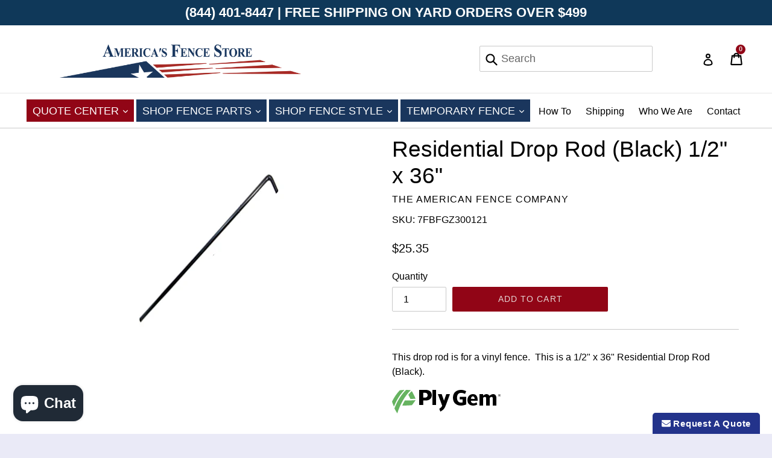

--- FILE ---
content_type: application/javascript
request_url: https://www.improvedcontactform.com/ws/loader/?shop=the-american-fence-company.myshopify.com
body_size: 921
content:
if (typeof window.wsg_options === 'undefined' || window.wsg_options.length == 0) {
window.wsg_has_premium = false;
window.wsg_options = [{"id":"a72540c042825f83cd42177119164f93","bgcolor":"#F5F5F5","textcolor":"#000000","buttoncolor":"#2E40A3","buttontextcolor":"#FFFFFF","bgimg":"","bgtransparency":"50","showbranding":"true","title":"Request A Quote","intro":"<p>Please fill out this form to request a quote&nbsp;and we&#39;ll get back to you right away!<\/p>\r\n","buttonlabel":"Send Message","thankyou":"<p>Your message has been sent. Our proffesional fence estimators will get back with you shortly!<\/p>\r\n","tabposition":"bottomright","tabtext":"<i class=\"fas fa-envelope\"><\/i> Request A Quote","tabcolor":"#23338B","tabtextcolor":"#FFFFFF","trigger":"tab","delay":"5","percent":"70","selector":"<a href=\"\/pages\/contact-us\">Request a Quote<\/a>","page_rule_select":["show"],"page_rule":[""],"location_rule_select":["show"],"location_rule":[""],"referrer_rule_select":["show"],"referrer_rule":[""],"showdesktop":"true","showmobile":"true","show":"every","showmax":"1","showper":"day","sendemail":"true","emailto":"onlinesales@americafence.com","autoresponder_from":"","autoresponder_subject":"","autoresponder_message":"","mailchimp_list":"","constantcontact_list":"","widgetname":"Quote","question_0":"","question_1":"","question_99":"","questions":[{"type":"text","label":"Name:","name":"question_0"},{"type":"email","label":"Email:","name":"question_1"},{"type":"text","label":"Company Name:","name":"question_2"},{"type":"text","label":"Phone Number:","name":"question_3"},{"type":"text","label":"Fence Type (Chain Link, Vinyl, Wood, Ornamental):","name":"question_4"},{"type":"text","label":"Total Footage (approximate estimate):","name":"question_5"},{"type":"textarea","label":"Message:","name":"question_99"}],"needs_premium":"","type":"contact"},{"id":"3cb45bc52a7f673d1d9800cfeb647af1","bgcolor":"#1D4452","textcolor":"#FFFFFF","buttoncolor":"#467B8D","buttontextcolor":"#FFFFFF","bgimg":"","bgtransparency":"0","showbranding":"true","title":"Request a Callback","intro":"<p>Your order contains items that require a custom quote. Please fill out this form and we will call you back as soon as possible!<\/p>\r\n","buttonlabel":"Call Me","thankyou":"<p>Your message has been sent. Thank you for contacting us!<\/p>\r\n","tabposition":"hidden","tabtext":"Request a Callback","tabcolor":"#1D4452","tabtextcolor":"#FFFFFF","tabicon":"show","trigger":"tab","delay":"5","percent":"70","selector":"","page_rule_select":["show"],"page_rule":[""],"location_rule_select":["show"],"location_rule":[""],"referrer_rule_select":["show"],"referrer_rule":[""],"showdesktop":"true","showmobile":"true","show":"every","showmax":"1","showper":"day","sendemail":"true","emailto":"onlinesales@americafence.com","autoresponder_from":"","autoresponder_subject":"","autoresponder_message":"","mailchimp_list":"","constantcontact_list":"","widgetname":"Request a Callback Form","question_0":"","question_1":"","question_99":"","questions":[{"type":"text","label":"Name:","name":"question_0"},{"type":"email","label":"Email:","name":"question_1"},{"type":"disabled","label":"Subject: Callback form","name":"question_2"},{"type":"text","label":"Phone Number:","name":"question_3"},{"type":"text","label":"Best Time to Call:","name":"question_4"},{"type":"disabled","label":"","name":"question_5"},{"type":"textarea","label":"Comments:","name":"question_99"}],"needs_premium":"","type":"contact"}];
window.wsg_location = 'Columbus, Ohio, United States';
window.wsg_country = 'US';
window.wsg_icf = {"id":"a72540c042825f83cd42177119164f93","bgcolor":"#F5F5F5","textcolor":"#000000","buttoncolor":"#2E40A3","buttontextcolor":"#FFFFFF","bgimg":"","bgtransparency":"50","showbranding":"true","title":"Request A Quote","intro":"<p>Please fill out this form to request a quote&nbsp;and we&#39;ll get back to you right away!<\/p>\r\n","buttonlabel":"Send Message","thankyou":"<p>Your message has been sent. Our proffesional fence estimators will get back with you shortly!<\/p>\r\n","tabposition":"bottomright","tabtext":"<i class=\"fas fa-envelope\"><\/i> Request A Quote","tabcolor":"#23338B","tabtextcolor":"#FFFFFF","trigger":"tab","delay":"5","percent":"70","selector":"<a href=\"\/pages\/contact-us\">Request a Quote<\/a>","page_rule_select":["show"],"page_rule":[""],"location_rule_select":["show"],"location_rule":[""],"referrer_rule_select":["show"],"referrer_rule":[""],"showdesktop":"true","showmobile":"true","show":"every","showmax":"1","showper":"day","sendemail":"true","emailto":"onlinesales@americafence.com","autoresponder_from":"","autoresponder_subject":"","autoresponder_message":"","mailchimp_list":"","constantcontact_list":"","widgetname":"Quote","question_0":"","question_1":"","question_99":"","questions":[{"type":"text","label":"Name:","name":"question_0"},{"type":"email","label":"Email:","name":"question_1"},{"type":"text","label":"Company Name:","name":"question_2"},{"type":"text","label":"Phone Number:","name":"question_3"},{"type":"text","label":"Fence Type (Chain Link, Vinyl, Wood, Ornamental):","name":"question_4"},{"type":"text","label":"Total Footage (approximate estimate):","name":"question_5"},{"type":"textarea","label":"Message:","name":"question_99"}],"needs_premium":"","type":"contact"};
window.wsg_brand_url = 'https://apps.shopify.com/improved-contact-form';
window.wsg_brand_name = 'Improved Contact Form';

}

--- FILE ---
content_type: image/svg+xml
request_url: https://americasfencestore.com/cdn/shop/t/24/assets/plygem.svg?v=100220417846122181001692386873
body_size: 2347
content:
<?xml version="1.0" encoding="UTF-8"?>
<svg width="180px" height="39px" viewBox="0 0 180 39" version="1.1" xmlns="http://www.w3.org/2000/svg" xmlns:xlink="http://www.w3.org/1999/xlink">
    <!-- Generator: Sketch 41.2 (35397) - http://www.bohemiancoding.com/sketch -->
    <title>Main logo</title>
    <desc>Created with Sketch.</desc>
    <defs>
        <polygon id="path-1" points="3.66904868e-21 0.00812976744 3.66904868e-21 27.7324274 20.646503 27.7324274 20.646503 0.00812976744 0 0.00812976744"></polygon>
        <polygon id="path-3" points="0 39 180 39 180 0 0 0"></polygon>
    </defs>
    <g id="Symbols" stroke="none" stroke-width="1" fill="none" fill-rule="evenodd">
        <g id="Main-Navigation-Website-1140px">
            <g id="Main-logo">
                <path d="M30.4227653,15 C29.4370594,12.5633189 28.2690739,10.3393872 27,8.15779154 C28.7993163,5.59936102 32.8205021,2 32.8205021,2 C35.0855605,5.97780017 37.3589171,10.1561392 39,14.6854659 C36.0407135,14.8485709 33.3242466,14.954188 30.4227653,15 L30.4227653,15 Z" id="Fill-1" fill="#66B360"></path>
                <path d="M17,25.9821386 C18.7702987,22.1586747 19.4688597,20.749411 21.2959345,17.5471635 C26.2105663,17.6253566 35.1891773,17.3728051 39,17 C36.8527514,20.2555995 35.2191823,22.5559445 32.9862307,25.3112399 C27.1067654,25.8674365 20.2068585,26.0641896 17,25.9821386" id="Fill-3" fill="#66B360"></path>
                <path d="M23.1940339,0 C14.9491122,8.1817273 8.24154799,19.2112326 4,30.8125473 C5.39202129,33.5937112 6.96925858,36.3334343 8.72830414,39 C12.9525371,24.7709248 20.9836912,10.4074399 31,0.501832722 C28.4647234,0.193390082 25.8549368,0.0234467299 23.1940339,0" id="Fill-5" fill="#66B360"></path>
                <g id="Group-9">
                    <mask id="mask-2" fill="white">
                        <use xlink:href="#path-1"></use>
                    </mask>
                    <g id="Clip-8"></g>
                    <path d="M-2.70728015e-05,19.4375577 C0.881192594,22.2113484 1.94316833,24.9867507 3.18490746,27.7324274 C7.24880559,17.282274 13.2190801,7.48089023 20.646503,0.00812976744 C18.0288339,0.0763553488 15.4896759,0.289090233 12.8111832,0.658153023 C7.72330154,6.03615535 3.38398279,12.455717 -2.70728015e-05,19.4375577 Z" id="Fill-7" fill="#66B360" mask="url(#mask-2)"></path>
                </g>
                <path d="M101,13.0001369 C101,22.5850392 107.837254,26 114.235713,26 C117.080671,26 120.187401,25.3239608 123,24.0944252 L123,11.4517889 L112.233084,11.4465879 L112.233084,15.8719121 L117.062633,15.7676183 L117.062633,20.7354893 L116.894856,20.773995 C116.067301,20.9633298 115.2247,21.0676236 114.522411,21.0676236 C111.996873,21.0676236 107.760299,20.019667 107.760299,13.0001369 C107.760299,5.98060678 111.996873,4.93265016 114.522411,4.93265016 C116.775935,4.93265016 119.016769,5.59409009 121.077589,6.69533419 L122.919692,2.15631789 C119.834806,0.573570338 117.24165,0 114.235713,0 C107.837254,0 101,3.41523452 101,13.0001369" id="Fill-10" fill="#000000"></path>
                <path d="M164.749438,11.657547 C166.073544,11.5859826 167.00867,12.185916 167.00867,13.8903591 L167.00867,26 L173,26 L173,13.1986 C173,9.3751975 170.718355,7 167.704478,7 C165.723516,7 163.688417,7.98433701 161.573426,9.6329226 L161.374417,9.78831978 L161.255391,9.56228752 C160.372413,7.88609849 158.523219,7 156.682339,7 C154.892884,7 153.205193,7.852268 151.337472,9.3379282 L150.991692,9.61312619 L150.991692,7 L145,7 L145,26 L150.991692,26 L150.991692,13.2051988 L151.074657,13.1391178 C151.844304,12.2908463 152.833565,11.7139622 153.72775,11.657547 C155.074541,11.5725061 156.022139,12.185916 156.022139,13.8903591 L156.022139,26 L162.013469,26 L162.013469,14.3769976 C162.013469,14.0507751 161.997563,13.6329128 161.931317,13.2922844 C162.674754,12.4796093 163.898452,11.7035528 164.749438,11.657547" id="Fill-12" fill="#000000"></path>
                <path d="M136.97398,14.9094829 L130.785329,14.8490761 L130.815774,14.6079029 C131.116667,12.2412258 132.353794,10.7119786 133.967526,10.7119786 C136.033132,10.7119786 136.97398,12.7750771 136.97398,14.6917458 L136.97398,14.9094829 Z M139.731021,9.1998996 C138.393418,7.74005211 136.477638,7 134.037025,7 C129.546072,7 125,10.3862357 125,16.8581264 C125,22.5824254 128.548507,26 134.492626,26 C136.724656,26 139.700931,25.2725743 141.427743,24.1697177 L140.080998,20.6851051 C137.857313,22.2031793 134.911481,22.6437406 133.002802,21.7383644 C131.631826,21.0879688 130.873023,19.7932637 130.744589,18.130213 L130.726482,17.8974876 L141.966245,17.8974876 C142.176072,14.030813 141.404843,11.0262759 139.731021,9.1998996 L139.731021,9.1998996 Z" id="Fill-14" fill="#000000"></path>
                <path d="M51.6448278,12.8228491 L51.6448278,4.76282956 L54.766027,4.76282956 C57.4563311,4.76282956 59.0622342,6.2625918 59.0622342,8.77477975 C59.0622342,11.2718122 57.3596773,12.8228491 54.6184882,12.8228491 L51.6448278,12.8228491 Z M66,8.77477975 C66,3.44429844 62.0803609,0 56.0138741,0 L45,0 L45,25 L51.6448278,25 L51.6448278,17.5856787 L55.9034526,17.5856787 C61.9423108,17.5856787 66,14.0448204 66,8.77477975 L66,8.77477975 Z" id="Fill-16" fill="#000000"></path>
                <mask id="mask-4" fill="white">
                    <use xlink:href="#path-3"></use>
                </mask>
                <g id="Clip-19"></g>
                <polygon id="Fill-18" fill="#000000" mask="url(#mask-4)" points="67 25 73 25 73 0 67 0"></polygon>
                <path d="M89.9968267,7 L86.1643774,17.8646923 L82.331928,7 L76,7 C76.2684619,7.72305838 82.4032821,24.1548114 83.1404869,26.3370844 C82.6503468,27.8093969 80.8932409,29.8907609 78.3595811,31.2103263 L80.1123351,36 C84.8450972,33.3387319 86.7707512,31.4402771 88.8502652,26.2846928 C90.9240673,21.1434056 96,7 96,7 L89.9968267,7 Z" id="Fill-20" fill="#000000" mask="url(#mask-4)"></path>
                <path d="M178.475219,8.55821987 C178.475219,8.44783581 178.436691,8.35565942 178.358903,8.28201585 C178.281929,8.20845357 178.18252,8.17163178 178.060677,8.17163178 L177.652151,8.17163178 L177.652151,8.93976834 L178.060677,8.93976834 C178.18252,8.93976834 178.281929,8.90335298 178.358903,8.83149766 C178.436691,8.75996749 178.475219,8.66860394 178.475219,8.55821987 L178.475219,8.55821987 Z M178.486192,10.0944117 L177.983296,9.19947165 L177.652151,9.19947165 L177.652151,10.0944117 L177.347991,10.0944117 L177.347991,7.90095509 L178.093678,7.90095509 C178.189673,7.90095509 178.278921,7.9174558 178.36183,7.95086365 C178.444738,7.98386507 178.517486,8.02995326 178.580074,8.08831538 C178.642742,8.14757163 178.69265,8.21771998 178.72939,8.29851656 C178.766211,8.37971957 178.784825,8.46604349 178.784825,8.55821987 C178.784825,8.72021947 178.740363,8.85092461 178.652009,8.9503353 C178.563654,9.05015241 178.451078,9.11989433 178.31493,9.16053648 L178.839772,10.0944117 L178.486192,10.0944117 Z M179.684867,9.00024385 C179.684867,8.76468198 179.6413,8.54342613 179.552458,8.33745174 C179.464104,8.13107092 179.343561,7.95086365 179.190831,7.79561065 C179.037776,7.64125178 178.859279,7.51859378 178.654935,7.42853079 C178.450672,7.33838651 178.232021,7.29270473 178.000203,7.29270473 C177.767979,7.29270473 177.549735,7.33838651 177.345472,7.42853079 C177.141208,7.51859378 176.963118,7.64125178 176.812176,7.79561065 C176.661153,7.95086365 176.541424,8.13107092 176.453069,8.33745174 C176.364634,8.54342613 176.32066,8.76468198 176.32066,9.00024385 C176.32066,9.23580573 176.364634,9.45706157 176.453069,9.66344239 C176.541424,9.86941679 176.661153,10.0500305 176.812176,10.2043894 C176.963118,10.3596423 177.141208,10.4823003 177.345472,10.5719569 C177.549735,10.6625076 177.767979,10.7073765 178.000203,10.7073765 C178.232021,10.7073765 178.450672,10.6625076 178.654935,10.5719569 C178.859279,10.4823003 179.037776,10.3596423 179.190831,10.2043894 C179.343561,10.0500305 179.464104,9.86941679 179.552458,9.66344239 C179.6413,9.45706157 179.684867,9.23580573 179.684867,9.00024385 L179.684867,9.00024385 Z M180,9.00024385 C180,9.27644788 179.947491,9.53615119 179.842637,9.77935379 C179.737295,10.02215 179.595212,10.2344645 179.414196,10.4146718 C179.233992,10.5952855 179.022089,10.7377769 178.778891,10.8426336 C178.5361,10.9475716 178.275995,11 178.000203,11 C177.723598,11 177.464307,10.9475716 177.220703,10.8426336 C176.977911,10.7377769 176.766008,10.5952855 176.585398,10.4146718 C176.405275,10.2344645 176.262299,10.02215 176.157363,9.77935379 C176.052509,9.53615119 176,9.27644788 176,9.00024385 C176,8.72403983 176.052509,8.46433652 176.157363,8.22113392 C176.262299,7.97793131 176.405275,7.76642959 176.585398,7.58581589 C176.766008,7.40520219 176.977911,7.26271083 177.220703,7.15777281 C177.464307,7.05242837 177.723598,7 178.000203,7 C178.275995,7 178.5361,7.05242837 178.778891,7.15777281 C179.022089,7.26271083 179.233992,7.40520219 179.414196,7.58581589 C179.595212,7.76642959 179.737295,7.97793131 179.842637,8.22113392 C179.947491,8.46433652 180,8.72403983 180,9.00024385 L180,9.00024385 Z" id="Fill-21" fill="#000000" mask="url(#mask-4)"></path>
            </g>
        </g>
    </g>
</svg>

--- FILE ---
content_type: text/javascript
request_url: https://americasfencestore.com/cdn/shop/t/24/assets/bc-sf-search.js?v=87487182149882261081692386824
body_size: -711
content:
var bcSfSearchSettings={search:{}};BCSfFilter.prototype.customizeSuggestion=function(suggestionElement,searchElement,searchBoxId){};
//# sourceMappingURL=/cdn/shop/t/24/assets/bc-sf-search.js.map?v=87487182149882261081692386824
